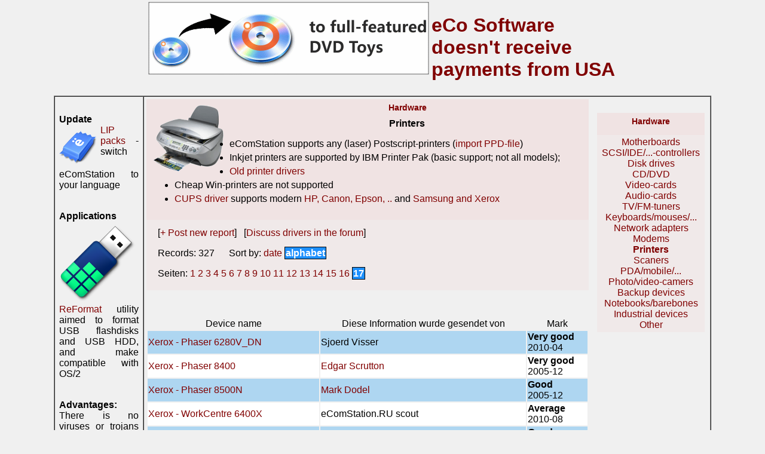

--- FILE ---
content_type: text/html; charset=koi8-r
request_url: https://de.ecomstation.ru/hardware.php?action=category&section=print&page=17&sortby=alphabet
body_size: 6036
content:

<!DOCTYPE html>
<HTML>
<HEAD>

<!-- 2017/06/10 -->
<META content="text/html; charset=koi8-r" http-equiv=Content-Type>

<meta name="alexaVerifyID" content="QSEw1et5EDVP8YkD96kX7NaQT1I" />

<TITLE>OS2.GURU - Hardware</TITLE><!-- TITLE определен в $L_main -->
<!-- <TITLE>eComStation.RU - reliable operating system for PC</TITLE>   -->
<META name="KEYWORDS" content="OS/2, OS/2 Warp, Warp Server for e-business, WSeB, ACP2, eComStation, Convenience package, Merlin, Aurora, Warp, WarpServer, Domino, Lotus, russian OS/2, IBM, Mensys, operating system, technologies, innovation modernization, SMP, JFS, HPFS, OS/4, eCS, os2.spb.ru, os2.ru, OS 2, OS2, ATM, IBM, 'OS/2'">


<LINK REL="SHORTCUT ICON" HREF="favicon.ico" type="image/x-icon" />
<LINK REL="icon" HREF="favicon.ico" type="image/x-icon" /> 

<!-- 
FIX 20201101-04
-->

<LINK href='/main-red.css' rel='STYLESHEET' type="text/css">

<!--  [[ header START ]]  -->


<script src= "tima.js" type= "text/javascript"></script>



<SCRIPT type='text/javascript'>
var s = new String();
function turnon(obj) { var s1 = document.images[obj].src; if (s1.indexOf('_') > 0) return; s = s1; var s2 = s.substr (0, s.lastIndexOf ('.')); s2 = s2 + '_.gif'; document.images[obj].src = s2; };
function turnoff(obj) { document.images[obj].src = s; };
var s1 = new Image(); s1.src = '/pic/req.gif'; var s2 = new Image(); s2.src = '/pic/req_.gif';
var s3 = new Image(); s3.src = '/pic/req2.gif'; var s4 = new Image(); s4.src = '/pic/req2_.gif';

   function addMozillaPanel(name, url) { 
      if ((typeof window.sidebar == "object") && (typeof window.sidebar.addPanel == "function")) 
      { 
         window.sidebar.addPanel (name, url,""); 
      } 
   } 
</SCRIPT>
</HEAD>
<BODY aLink='red' class='textnormal'  topmargin="0" leftmargin="0" rightmargin="0" bottommargin="0" marginwidth="0" marginheight="0">
<!-- верхняя шапка -->

<!--

ВООБЩЕ над всем-всем

-->


<!-- include("func2.phpi"); -->


<center>
<table border=0>
  <tr>
    <td valign=top>
<script src= "/aloha/07-2019/engine-rus.js" type= "text/javascript"></script>
    </td>
    <td valign=top>

<a href='/projects/ecosoft/?action=nomoney'>
<h1>eCo Software <BR>doesn't receive
<BR>
payments from USA
</a>



    </td>
    <td valign=top></td>
  </tr>
</table>

</center>



<!--
<center>
<table border=0 width=100%>
  <tr>
    <td valign=top align=left>
 // include("menu-ringL.phpi"); 
   </td>

    <td valign=top width=470>


   // include ("2022-cells.php");



    </td>


    <td valign=top width=470>
<script src= "/aloha/07-2019/engine-rus.js" type= "text/javascript"></script>
    </td>


    <td valign=top align=top>
 // include("menu-ringR.phpi"); 

    </td>

  </tr>
</table>

</center>

-->
<center>


<!--

-->


<!-- ОГРОМНАЯ ТАБЛИЦА, которая включает  таблицу с большими ячейками и 
     правый столбик -->


<!-- xxx 820 -->
<!-- $MainBorder -->
<table width=1100 border=1 class='textnormal' cellspacing=0>

<tr>
    <td valign='top' width=10%>
<!--
 bgcolor='#55ff55'
eZip - библиотека для манипуляций с архивами из REXX скриптов
-->


<P>&nbsp;<BR><b>Update</b><BR>      <script src="/aloha/Xapp1Packs/engine-eng.js" type= "text/javascript"></script>
   <P>&nbsp;<BR><b>Applications</b><BR>      <script src="/aloha/Xapp2/engine-eng.js" type= "text/javascript"></script>
   <P>&nbsp;<BR><B>Advantages:</B><BR>      <script src="/aloha/Xadv/engine-eng.js" type= "text/javascript"></script>
   <P>&nbsp;<BR><B>For developer:</B><BR>      <script src="/aloha/Xdev/engine-eng.js" type= "text/javascript"></script>
   <P>&nbsp;<BR>(Пайпы программ)<P>&nbsp;<BR><B>Companies:</B><BR>      <script src="/aloha/Xcompany/engine-eng.js" type= "text/javascript"></script>
   <P>&nbsp;<BR><B>History:</B><BR>      <script src="/aloha/Xhistory/engine-eng.js" type= "text/javascript"></script>
   <P>&nbsp;<BR>(Бонусы)<P>&nbsp;<BR><B>Advice:</B><BR>      <script src="/aloha/Xsupport/engine-eng.js" type= "text/javascript"></script>
   <P>&nbsp;<BR>(Барьеры и решения)<P>&nbsp;<BR><B>Technologies:</B><BR>      <script src="/aloha/Xtechnology/engine-eng.js" type= "text/javascript"></script>
   <P>&nbsp;<BR>(Применение в науке, лаборатории, ..)<P>&nbsp;<BR><P>&nbsp;<BR><B>Solutions</B><BR>      <script src="/aloha/Xsolutions/engine-eng.js" type= "text/javascript"></script>
   <P>&nbsp;<BR><B>New eComStation:</B><BR>      <script src="/aloha/Xecsnew/engine-eng.js" type= "text/javascript"></script>
   <P>&nbsp;<BR><B>Future:</B><BR>      <script src="/aloha/Xfuture/engine-eng.js" type= "text/javascript"></script>
   <P>&nbsp;<BR>(Ссылки на другие сайты)<P>&nbsp;<BR>(Картинка дня)<P>&nbsp;<BR><B>OS/2 artefacts:</B><BR>      <script src="/aloha/Xartefacts/engine-eng.js" type= "text/javascript"></script>
   <P>&nbsp;<BR><B>Gadgets:</B><BR>      <script src="/aloha/Xtoys/engine-eng.js" type= "text/javascript"></script>
   
<!--
<table border=0 class='textnormal'>
  <tr>
    <td valign=top></td>
  </tr>
  <tr>
    <td valign=top></td>
  </tr>
</table>
-->

    </td> 

   <td valign=top>





<TABLE width='100%' border=0 cellspacing=3 cellpadding=0>
<TR>
<TD width='100%' style='vertical-align: top'>



<!--


ДАЛЬШЕ ПОЙДЕТ ТАБЛИЦА

-->


<!--

-->
<TABLE width='100%' cellspacing=0>
<TR><TD class='bg1'>
<IMG style='margin: 5px;' src='/pic/hardware/print.gif' align=left border=0><H1 class='sections'><A class='sections' href='/hardware.php'>Hardware</A></H1><P class='textbold' style='text-indent: 0px; text-align: center'>Printers</P><p><UL> <LI> eComStation supports any (laser) Postscript-printers (<a href='/ppdstack'>import PPD-file</a>)</LI> <LI> Inkjet printers are supported by IBM Printer Pak (basic support; not all models); </LI> <LI> <a href='http://hobbes.nmsu.edu/cgi-bin/h-browse?sh=1&dir=/pub/os2/system/drivers/printer'>Old printer drivers</a></LI> <LI> Cheap Win-printers are not supported</LI> <LI> <a href='http://svn.netlabs.org/ecups/wiki/HowTo'>CUPS driver</a> supports modern <a href='http://gutenprint.sourceforge.net/p_Supported_Printers.php'>HP, Canon, Epson, ..</a> and <a href='http://splix.ap2c.org/'>Samsung and Xerox</a> </LI> </UL></p></TD></TR><TR><TD class='bg2' style='padding: 3px;'>
<P>

      
[<A href='/hardware.php?action=addnew&section=print'>+ Post new report</A>]&nbsp;&nbsp;&nbsp;[<A href='http://forum.ecomstation.ru/viewforum.php?f=3'>Discuss drivers in the forum</A>]      
      

<!--
  Перед списком ..
-->

    
<P>
<p>Records: 327&nbsp;&nbsp;&nbsp;&nbsp;&nbsp;&nbsp;Sort by: <a href='/hardware.php?action=category&section=print&page=&sortby=date'>date</a> <font class='neoactivelink'>alphabet</font><p>Seiten: <A href='/hardware.php?action=category&section=print&page=1&sortby=alphabet'>1</A> <A href='/hardware.php?action=category&section=print&page=2&sortby=alphabet'>2</A> <A href='/hardware.php?action=category&section=print&page=3&sortby=alphabet'>3</A> <A href='/hardware.php?action=category&section=print&page=4&sortby=alphabet'>4</A> <A href='/hardware.php?action=category&section=print&page=5&sortby=alphabet'>5</A> <A href='/hardware.php?action=category&section=print&page=6&sortby=alphabet'>6</A> <A href='/hardware.php?action=category&section=print&page=7&sortby=alphabet'>7</A> <A href='/hardware.php?action=category&section=print&page=8&sortby=alphabet'>8</A> <A href='/hardware.php?action=category&section=print&page=9&sortby=alphabet'>9</A> <A href='/hardware.php?action=category&section=print&page=10&sortby=alphabet'>10</A> <A href='/hardware.php?action=category&section=print&page=11&sortby=alphabet'>11</A> <A href='/hardware.php?action=category&section=print&page=12&sortby=alphabet'>12</A> <A href='/hardware.php?action=category&section=print&page=13&sortby=alphabet'>13</A> <A href='/hardware.php?action=category&section=print&page=14&sortby=alphabet'>14</A> <A href='/hardware.php?action=category&section=print&page=15&sortby=alphabet'>15</A> <A href='/hardware.php?action=category&section=print&page=16&sortby=alphabet'>16</A> <A href='/hardware.php?action=category&section=print&page=17&sortby=alphabet'><font class='neoactivelink'>17</font></A> </P></TD></TR></TABLE>
<TABLE width='100%' align=center><TR><TD align=center >Device name</TD><TD align=center >Diese Information wurde gesendet von</TD><TD align=center >Mark</TD></TR><TR class='textnormal' bgcolor='#aed6f1'><TD ><A href='/hardware.php?action=item&id=1882'>Xerox - Phaser 6280V_DN</A></TD><TD >Sjoerd Visser</TD><TD ><B>Very&nbsp;good</B><BR>2010-04</TD></TR><TR class='textnormal' bgcolor='#ffffff'><TD ><A href='/hardware.php?action=item&id=591'>Xerox - Phaser 8400</A></TD><TD ><A href='mailto:edgar dot scrutton at allisonstravel dot on dot caDESPAM'>Edgar Scrutton</A></TD><TD ><B>Very&nbsp;good</B><BR>2005-12</TD></TR><TR class='textnormal' bgcolor='#aed6f1'><TD ><A href='/hardware.php?action=item&id=652'>Xerox - Phaser 8500N</A></TD><TD ><A href='mailto:madodel at ptd dot netDESPAM'>Mark Dodel</A></TD><TD ><B>Good</B><BR>2005-12</TD></TR><TR class='textnormal' bgcolor='#ffffff'><TD ><A href='/hardware.php?action=item&id=1943'>Xerox - WorkCentre 6400X</A></TD><TD >eComStation.RU scout</TD><TD ><B>Average</B><BR>2010-08</TD></TR><TR class='textnormal' bgcolor='#aed6f1'><TD ><A href='/hardware.php?action=item&id=2150'>Xerox - WorkCentre 6400X</A></TD><TD >Mike Engle</TD><TD ><B>Good</B><BR>2012-10</TD></TR><TR class='textnormal' bgcolor='#ffffff'><TD ><A href='/hardware.php?action=item&id=286'>Xerox (Samsung) - Phaser 3121</A></TD><TD >Erast V. Kunenkov</TD><TD ><B>Average</B><BR>2005-01</TD></TR><TR class='textnormal' bgcolor='#aed6f1'><TD ><A href='/hardware.php?action=item&id=1781'>Zebra - Zebra Link LP 2844-Z</A></TD><TD >Mensys</TD><TD ><B>Average</B><BR>2009-11</TD></TR><p>&nbsp;</p><TABLE width='100%' cellspacing=0>
<TR><TD class='bg1' style='padding: 3px;'>
<p>
[<A href='/hardware.php?action=addnew&section=print'>+ Post new report</A>]&nbsp;&nbsp;&nbsp;[<A href='http://forum.ecomstation.ru/viewforum.php?f=3'>Discuss drivers in the forum</A>]
</TD></TR>
</TABLE><br>
<p>Records: 327<p>Seiten: <A href='/hardware.php?action=category&section=print&page=1'>1</A> <A href='/hardware.php?action=category&section=print&page=2'>2</A> <A href='/hardware.php?action=category&section=print&page=3'>3</A> <A href='/hardware.php?action=category&section=print&page=4'>4</A> <A href='/hardware.php?action=category&section=print&page=5'>5</A> <A href='/hardware.php?action=category&section=print&page=6'>6</A> <A href='/hardware.php?action=category&section=print&page=7'>7</A> <A href='/hardware.php?action=category&section=print&page=8'>8</A> <A href='/hardware.php?action=category&section=print&page=9'>9</A> <A href='/hardware.php?action=category&section=print&page=10'>10</A> <A href='/hardware.php?action=category&section=print&page=11'>11</A> <A href='/hardware.php?action=category&section=print&page=12'>12</A> <A href='/hardware.php?action=category&section=print&page=13'>13</A> <A href='/hardware.php?action=category&section=print&page=14'>14</A> <A href='/hardware.php?action=category&section=print&page=15'>15</A> <A href='/hardware.php?action=category&section=print&page=16'>16</A> <A href='/hardware.php?action=category&section=print&page=17'><B>17</B></A> 


<table width=100% border=0>
<tr bgcolor='#ffffee'>
  <td class='textsmall'>


<!--



-->
<table border=0 class='textnormal' cellspacing=0>
  <tr bgcolor='#ffffee'>
    <td valign=center>
<A href='
/ecosoft/?action=sponsors'><IMG src='
/pic/banners-abstract/ecosoft-logo-120x52.gif' border=0 align=left></A>  
    </td>
    <td valign=center>
eCo Software is a group of russian developers. <BR> <A href='/ecosoft/?action=sponsors'>How to support eCo Software?</a> (you can send us some computers. Maybe you don't use the device but it may be useful for the developers). We have the mailboxes in USA, Netherlands, China and Hong Kong.    </td>
</table>



   </td>
  </tr>
</table>

</TD>
<TD width=3><IMG src='pic/1x1empty.gif' height=1 width=3 border=0></TD>
<TD width=180 class='banners' style='vertical-align: top;'>
<IMG src='pic/1x1empty.gif' width=180 height=1>
<TABLE width='100%' cellspacing=0 class='textnormal'>
<TR><TD class='bg1'>
<H1 class='sections'><A class='sections' href='/hardware.php'>Hardware</A></H1></TD>
</TD></TR><TR><TD class='bg2' style='padding: 3px;'>
<A class='submenu' href='/hardware.php?action=category&section=mb'>Motherboards</A><BR>
<A class='submenu' href='/hardware.php?action=category&section=cards'>SCSI/IDE/...-controllers</A><BR>
<A class='submenu' href='/hardware.php?action=category&section=disk'>Disk drives</A><BR>
<A class='submenu' href='/hardware.php?action=category&section=cd'>CD/DVD</A><BR>
<A class='submenu' href='/hardware.php?action=category&section=video'>Video-cards</A><BR>
<A class='submenu' href='/hardware.php?action=category&section=sound'>Audio-cards</A><BR>
<A class='submenu' href='/hardware.php?action=category&section=tuner'>TV/FM-tuners</A><BR>
<A class='submenu' href='/hardware.php?action=category&section=input'>Keyboards/mouses/...</A><BR>
<A class='submenu' href='/hardware.php?action=category&section=net'>Network adapters</A><BR>
<A class='submenu' href='/hardware.php?action=category&section=modem'>Modems</A><BR>
<A class='submenu' href='/hardware.php?action=category&section=print'><B>Printers</B></A><BR>
<A class='submenu' href='/hardware.php?action=category&section=scan'>Scaners</A><BR>
<A class='submenu' href='/hardware.php?action=category&section=pda'>PDA/mobile/...</A><BR>
<A class='submenu' href='/hardware.php?action=category&section=camera'>Photo/video-camers</A><BR>
<A class='submenu' href='/hardware.php?action=category&section=backup'>Backup devices</A><BR>
<A class='submenu' href='/hardware.php?action=category&section=brand'>Notebooks/barebones</A><BR>
<A class='submenu' href='/hardware.php?action=category&section=ind'>Industrial devices</A><BR>
<A class='submenu' href='/hardware.php?action=category&section=other'>Other</A><BR>
</TD></TR></TABLE><br>


<!-- AMAZON --> 
<P>
<script src= "/projects/books/welcome.js" type= "text/javascript"></script>


<TABLE width='100%' cellspacing=0 class='textnormal'><TR><TD align=center><!-- 
  140x140 banners
-->


<!--
array('/showarticle.php?id=148','/pic/banners/way_01eng.gif'),
array('/showarticle.php?id=169','/pic/banners/ew_en.gif'),
-->
<center>
<A href='/software' target=_blank><IMG src='/pic/banners/500_en.gif' border=0></A><BR><BR>
</center>
<center>
<A href='/ecobaby' target=_blank><IMG src='/pic/snoa_bann_001.gif' border=0></A><BR><BR>
</center>
<P class='hotpoints'>Letzte aktive Umfrage: <A href='/poll.php?action=show&id=33'><B>What is the height of RPM barrier?</B></A></P>

<!--
<center>
<A href='/conferences.php' target=_blank><IMG src='/pic/conf_bann_002.png' border=0></A>
</center>
-->



[Google]






</TD></TR></TABLE><!--<P class='textsmall'>IBM OS/2 Warp</p>-->
<P>
<a href='/projects/history/?action=page2'>IBM OS/2 Warp</a>

</TD></TR>
</TABLE>
</TD>

</TR>
</TABLE>




     </td>

   </tr>

</table>


<!--

  ДА .. ЭТО БАННЕР СНИЗУ

-->



<table width=100% border=0 class='textnormal' cellspacing=0>
  <tr>
    <td width=25%>

<P>&nbsp;<BR><b>For dummies</b><BR>      <script src="/aloha/Xlivebook/engine-eng.js" type= "text/javascript"></script>
   
    </td>

    <td>
<img src='/pic/small/arrow/arrow3.png' width=64>
    </td>


    <td width=20%>

      <script src="http://ecomstation.ru/aloha/Xsysutil/engine-eng.js" type= "text/javascript"></script>










    </td>

    <td>
<img src='/pic/small/arrow/arrow3.png' width=64>
    </td>

    <td width=20%>



<!--  bgcolor='#34eeff'-->

<center>
<table border=0 class='textnormal' width=260>
  <tr>
    <td valign=center>
<a href='/hardware.php'>Database of OS/2 compatible hardware</a>
    </td>
  </tr>
</table>
</center>



    </td>


    <td>
<img src='/pic/small/arrow/arrow3.png' width=64>
    </td>

    <td width=25%>

<P>&nbsp;<BR><b>Reviews</b><BR>      <script src="http://ecomstation.ru/aloha/Xtext/engine-eng.js" type= "text/javascript"></script>
   

    </td>

  </tr>


</table>

</center>

<BR>

<center>




<table class='textnormal'>

<tr>
  <td align=center>
<script src= "http://ecomstation.ru/banners/ecoring.js" type= "text/javascript"></script>
  </td>

  <td align=center>
&nbsp;&nbsp;&nbsp;
  </td>

  <td align=center>


&nbsp;



  </td>
</tr>


</table>




<!-- ************************* -->
<table border=0 width=100% cellspacing=0 cellpadding=0>

   <TR>
      <TD HEIGHT="1" BGCOLOR="#000000">
      </TD>
   </TR>

  <tr bgcolor='#ffffff'>
    <td valign=top>
<!-- ************************* -->


<center>

<!--
<BR>&nbsp;<BR>
<BR>&nbsp;<BR>
-->


<!--
 ▓ НИЖНЕЕ МЕНЮ:
-->
<table border=0 class='textsmall' cellspacing=0 cellpadding=0>
<tr bgcolor='#ffffff'>
   <td width=15%>&nbsp;</td>

   <td valign=top>

<B>Why&nbsp;eComStation?</B> <BR>
<a href='http://ecomstation.ru/features'>Features</a> <BR>
<A href='http://ecomstation.ru/different'>Advantages</a> <BR>
<A href='http://ecomstation.ru/usage'>Usage</a> <BR>
<A href='http://ecomstation.tv'>Clips&nbsp;and&nbsp;screenshots</a>


   </td>

   <td>&nbsp;&nbsp;</td>

   <td width=15% valign=top>
<B>eComStation for</B><BR>
<A href='/solutions'>for businessmen</a><BR>
<A href='/student'>for students and engineers</a><BR>
<A href='http://ecomstation.ru/projects/reseller/?action=ecomstationpc'>for&nbsp;reselles&nbsp;of&nbsp;computers</a><BR>
<a href='/community'>community of users</a><BR>



<!--
<A href=''>Для офисов<BR>
..
-->
   </td>

   <td>&nbsp;&nbsp;</td>

   <td width=15% valign=top>

<B>Developer</B> <BR>
<A href='http://ecomstation.ru/ecomarket'>Distribute the program</a> <BR>
<A href='http://ecomstation.ru/developer'>Description of API, libraries</a> <BR>
<A href='http://ecomstation.ru/ecolabs2'>Start&nbsp;new&nbsp;project</a> <BR>
<A href='http://ecomstation.ru/awards'>Competition</a> <BR>


   </td>

   <td>&nbsp;&nbsp;</td>

   <td width=15% valign=top>

<B>Applications</B> <BR>
<A href='http://ecomstation.ru/apecs.php'>On-line catalogue</a> <BR>
<A href='http://ecomstation.ru/ecomarket'>Select from eCo Market</a> <BR>



   </td>

   <td>&nbsp;&nbsp;</td>

   <td width=15% valign=top>

<B>Support&nbsp;service</B> <BR>
<A href='http://ecomstation.ru/support.php'>Contact the web-master</a> <BR>
<A href='http://ecomstation.com/where_purchase.phtml'>Buy eComStation</a> <BR>
<A href='http://ecomstation.ru/ecsfaq'>Frequently asked questions</a><BR>
<a href='http://ecomstation.ru/livebook'>for Beginners</a><BR>


   </td>

   <td width=15%>&nbsp;</td>

</tr>
</table>



<!-- ************************* -->


<table border=0 class='textsmall' cellspacing=0 cellpadding=0>
<tr bgcolor='#ffffff'>
   <td>



<!--LiveInternet counter--><a href="https://www.liveinternet.ru/click"
target="_blank"><img id="licnt91A5" width="88" height="31" style="border:0"
title="LiveInternet: показано число просмотров за 24 часа, посетителей за 24 часа и за сегодня"
src="[data-uri]"
alt=""/></a><script>(function(d,s){d.getElementById("licnt91A5").src=
"https://counter.yadro.ru/hit?t14.7;r"+escape(d.referrer)+
((typeof(s)=="undefined")?"":";s"+s.width+"*"+s.height+"*"+
(s.colorDepth?s.colorDepth:s.pixelDepth))+";u"+escape(d.URL)+
";h"+escape(d.title.substring(0,150))+";"+Math.random()})
(document,screen)</script><!--/LiveInternet-->



   </td>

   <td>&nbsp;</td>
   <td>

<br>
&copy; 2001 - 2025 <A href='/ecosoft'>eCo Software</A>, All rights reserved
<BR>
<A href='http://sibear.tech'>
<I><font size='+2'>Сибирский Медведь </font> **********</I>
</a>
<br>
eComStation <A href='http://www.serenity-systems.com'>Serenity Systems International</A>
&bullet; 
OS/2 Warp  <A href='http://www-01.ibm.com/software/'>IBM Corporation</A>
&bullet; 
ArcaOS Arca Noae

   </td>

</tr>

</table>

<table border=0 class='textsmall' cellspacing=0 cellpadding=0>
  <tr bgcolor='#ffffff'>
     <td colspan=3>
&nbsp;
     </td>
  </tr>

  <tr bgcolor='#ffffff'>
     <td colspan=3 align=center>

<BR>
&nbsp;
<BR>


     </td>
  </tr>

  <tr bgcolor='#ffffff'>
     <td colspan=2 align=center>

<BR>
&nbsp;
<BR>


<!-- Russian LinkExchange code START -->

<iframe src='http://www.linkexchange.ru/cgi-bin/erle.cgi?58620?322747' frameborder=0 vspace=0 hspace=0 width=468 height=60 marginwidth=0 marginheight=0 scrolling=no>
<a href='http://www.linkexchange.ru/users/058620/goto.map' target=_top>
<img src='http://www.linkexchange.ru/cgi-bin/rle.cgi?58620?322747' alt='RLE Banner Network' border=0 height=60 width=468></a>
</iframe>

<!-- Russian LinkExchange code END -->

     </td>

     <td>
<!--
<img src='/pic/small/1180619.png' align=left>


   if ($lang == 1) 

Картинка дня: <BR><script src= "http://ecomstation.ru/projects/gallery/welcome.js" type= "text/javascript"></script>


   } else  {


Picture of the day: <BR>
<script src= "http://ecomstation.ru/projects/gallery/welcomeENG.js" type= "text/javascript"></script>


   }
-->

     </td>


  </tr>

</table>

</center>


<!-- ************************* -->
    </td>
  </tr>
</table>
<!-- ************************* -->


</center>


</BODY>
</HTML>



--- FILE ---
content_type: application/javascript; charset=koi8-r
request_url: https://de.ecomstation.ru/aloha/Xadv/engine-eng.js
body_size: 2681
content:

   banners468 = new Array();

   banners468[0]='*;*;eComStation as Multimedia Center: no filters. As result the sound is clean (for melomans);201201xx';

   banners468[1]='*;*;"Support of multi-processor PC (2 cores, 4 and 8 cores, ..)";201201xx';

   banners468[2]='*;*;Demo version of eComStation (<a href="http://ecomstation.com/demo">download .iso image</a>);201201xx';

   banners468[3]='*;*;There is no viruses or trojans in eComStation. 0 viruses. No need to spend hours to fight with wind mills;201201xx';

   banners468[4]='*;*;REXX script language. Automate all tasks with REXX script language. Easy to learn, easy to debug.;201201xx';

   banners468[5]='*;*;Strong platform: You can run eComStation on real hardware. (No need to run it inside virtual machines). Check the list of tested PC hardware.;201201xx';


/*
   //banners468[1]='*;*;"Поддержка многопроцессорности (2 ядра, 4 и 8 ядер, ..)";201201xx';


   // 
   banners468[0]='*;*;"eComStation supports ACPI standard (all modern computers)";201201xx';

   // 
   banners468[1]='*;*;"eComStation supports SATA controllers in AHCI mode";20120122';

   // 
   banners468[2]='*;*;"eComStation can be installed to any modern PC (* there are exceptions)";20120122';



   banners468[4]='*;*;"The latest version of Firefox is always available, OpenOffice.org office suite is available";201201xx';

   banners468[5]='*;*;"Support of any Postscript printer";201201xx';

   banners468[6]='*;*;"More that 200 Qt4 apps were ported to eComStation";201201xx';

   banners468[7]='*;*;"eCS has own software catalogue (eCo Market)";201201xx';

   banners468[8]='*;*;"eComStation - safe internet shopping <a href=http://ecomstation.ru/software/?action=services>and other services</a> (viruses and trojans dont affect eCS)";201201xx';
*/


   // 
/*
   banners468[0]='*;*;" -- ";201201xx';



0) eComStation supports ACPI standard
1) eComStation supports SATA controllers in AHCI mode
2) eComStation may be installed on every modern PC (* with exclusions)
3) It has multi-processor support (2 cores, 4 and 8 cores)
4) We always have the latest version of Firefox web-browser and OpenOffice.org office suite
5) eCS supports any modern expensive Postscript printers
6) There are more than 200 ported Qt4 apps
7) eCS has own catalogue software (eCo Market)


*/



   rand468 = Math.floor(Math.random() * banners468.length);
//rand468=15;

   b468 = banners468[rand468].split(";");

   pica = b468[0];
   urla = b468[1];
   text = b468[2];


document.write( text );

/*
document.write('<table border=0 cellspacing=0 cellpadding=0>  <tr height=60>');
document.write('<td valign=top width=120><A href=' + urla + '><img src=' + pica +' title=' + text +' alt=' + text +'></a></td>');
document.write('  </tr></table>');
*/

